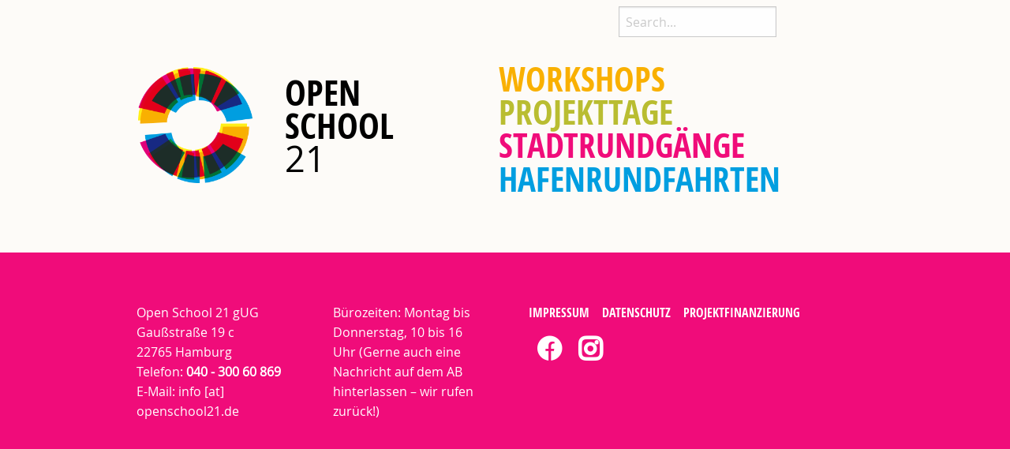

--- FILE ---
content_type: text/html; charset=UTF-8
request_url: https://www.openschool21.de/tag/abiturpruefungsthemen/
body_size: 6678
content:

<!doctype html>

  <html class="no-js"  lang="de">

	<head>
		<meta charset="utf-8">
		
		<!-- Force IE to use the latest rendering engine available -->
		<meta http-equiv="X-UA-Compatible" content="IE=edge">

		<!-- Mobile Meta -->
		<meta name="viewport" content="width=device-width, initial-scale=1.0">
		<meta class="foundation-mq">
		
		<!-- If Site Icon isn't set in customizer -->
		
		<link rel="pingback" href="https://www.openschool21.de/wp/xmlrpc.php">

		<title>Abiturprüfungsthemen &#8211; Open School 21</title>
<meta name='robots' content='max-image-preview:large' />
	<style>img:is([sizes="auto" i], [sizes^="auto," i]) { contain-intrinsic-size: 3000px 1500px }</style>
	<link rel="alternate" type="application/rss+xml" title="Open School 21 &raquo; Feed" href="https://www.openschool21.de/feed/" />
<link rel="alternate" type="application/rss+xml" title="Open School 21 &raquo; Kommentar-Feed" href="https://www.openschool21.de/comments/feed/" />
<link rel="alternate" type="application/rss+xml" title="Open School 21 &raquo; Abiturprüfungsthemen Schlagwort-Feed" href="https://www.openschool21.de/tag/abiturpruefungsthemen/feed/" />
<script type="text/javascript">
/* <![CDATA[ */
window._wpemojiSettings = {"baseUrl":"https:\/\/s.w.org\/images\/core\/emoji\/16.0.1\/72x72\/","ext":".png","svgUrl":"https:\/\/s.w.org\/images\/core\/emoji\/16.0.1\/svg\/","svgExt":".svg","source":{"concatemoji":"https:\/\/www.openschool21.de\/wp\/wp-includes\/js\/wp-emoji-release.min.js?ver=6.8.3"}};
/*! This file is auto-generated */
!function(s,n){var o,i,e;function c(e){try{var t={supportTests:e,timestamp:(new Date).valueOf()};sessionStorage.setItem(o,JSON.stringify(t))}catch(e){}}function p(e,t,n){e.clearRect(0,0,e.canvas.width,e.canvas.height),e.fillText(t,0,0);var t=new Uint32Array(e.getImageData(0,0,e.canvas.width,e.canvas.height).data),a=(e.clearRect(0,0,e.canvas.width,e.canvas.height),e.fillText(n,0,0),new Uint32Array(e.getImageData(0,0,e.canvas.width,e.canvas.height).data));return t.every(function(e,t){return e===a[t]})}function u(e,t){e.clearRect(0,0,e.canvas.width,e.canvas.height),e.fillText(t,0,0);for(var n=e.getImageData(16,16,1,1),a=0;a<n.data.length;a++)if(0!==n.data[a])return!1;return!0}function f(e,t,n,a){switch(t){case"flag":return n(e,"\ud83c\udff3\ufe0f\u200d\u26a7\ufe0f","\ud83c\udff3\ufe0f\u200b\u26a7\ufe0f")?!1:!n(e,"\ud83c\udde8\ud83c\uddf6","\ud83c\udde8\u200b\ud83c\uddf6")&&!n(e,"\ud83c\udff4\udb40\udc67\udb40\udc62\udb40\udc65\udb40\udc6e\udb40\udc67\udb40\udc7f","\ud83c\udff4\u200b\udb40\udc67\u200b\udb40\udc62\u200b\udb40\udc65\u200b\udb40\udc6e\u200b\udb40\udc67\u200b\udb40\udc7f");case"emoji":return!a(e,"\ud83e\udedf")}return!1}function g(e,t,n,a){var r="undefined"!=typeof WorkerGlobalScope&&self instanceof WorkerGlobalScope?new OffscreenCanvas(300,150):s.createElement("canvas"),o=r.getContext("2d",{willReadFrequently:!0}),i=(o.textBaseline="top",o.font="600 32px Arial",{});return e.forEach(function(e){i[e]=t(o,e,n,a)}),i}function t(e){var t=s.createElement("script");t.src=e,t.defer=!0,s.head.appendChild(t)}"undefined"!=typeof Promise&&(o="wpEmojiSettingsSupports",i=["flag","emoji"],n.supports={everything:!0,everythingExceptFlag:!0},e=new Promise(function(e){s.addEventListener("DOMContentLoaded",e,{once:!0})}),new Promise(function(t){var n=function(){try{var e=JSON.parse(sessionStorage.getItem(o));if("object"==typeof e&&"number"==typeof e.timestamp&&(new Date).valueOf()<e.timestamp+604800&&"object"==typeof e.supportTests)return e.supportTests}catch(e){}return null}();if(!n){if("undefined"!=typeof Worker&&"undefined"!=typeof OffscreenCanvas&&"undefined"!=typeof URL&&URL.createObjectURL&&"undefined"!=typeof Blob)try{var e="postMessage("+g.toString()+"("+[JSON.stringify(i),f.toString(),p.toString(),u.toString()].join(",")+"));",a=new Blob([e],{type:"text/javascript"}),r=new Worker(URL.createObjectURL(a),{name:"wpTestEmojiSupports"});return void(r.onmessage=function(e){c(n=e.data),r.terminate(),t(n)})}catch(e){}c(n=g(i,f,p,u))}t(n)}).then(function(e){for(var t in e)n.supports[t]=e[t],n.supports.everything=n.supports.everything&&n.supports[t],"flag"!==t&&(n.supports.everythingExceptFlag=n.supports.everythingExceptFlag&&n.supports[t]);n.supports.everythingExceptFlag=n.supports.everythingExceptFlag&&!n.supports.flag,n.DOMReady=!1,n.readyCallback=function(){n.DOMReady=!0}}).then(function(){return e}).then(function(){var e;n.supports.everything||(n.readyCallback(),(e=n.source||{}).concatemoji?t(e.concatemoji):e.wpemoji&&e.twemoji&&(t(e.twemoji),t(e.wpemoji)))}))}((window,document),window._wpemojiSettings);
/* ]]> */
</script>
<style id='wp-emoji-styles-inline-css' type='text/css'>

	img.wp-smiley, img.emoji {
		display: inline !important;
		border: none !important;
		box-shadow: none !important;
		height: 1em !important;
		width: 1em !important;
		margin: 0 0.07em !important;
		vertical-align: -0.1em !important;
		background: none !important;
		padding: 0 !important;
	}
</style>
<link rel='stylesheet' id='wp-block-library-css' href='https://www.openschool21.de/wp/wp-includes/css/dist/block-library/style.min.css?ver=6.8.3' type='text/css' media='all' />
<style id='classic-theme-styles-inline-css' type='text/css'>
/*! This file is auto-generated */
.wp-block-button__link{color:#fff;background-color:#32373c;border-radius:9999px;box-shadow:none;text-decoration:none;padding:calc(.667em + 2px) calc(1.333em + 2px);font-size:1.125em}.wp-block-file__button{background:#32373c;color:#fff;text-decoration:none}
</style>
<style id='global-styles-inline-css' type='text/css'>
:root{--wp--preset--aspect-ratio--square: 1;--wp--preset--aspect-ratio--4-3: 4/3;--wp--preset--aspect-ratio--3-4: 3/4;--wp--preset--aspect-ratio--3-2: 3/2;--wp--preset--aspect-ratio--2-3: 2/3;--wp--preset--aspect-ratio--16-9: 16/9;--wp--preset--aspect-ratio--9-16: 9/16;--wp--preset--color--black: #000000;--wp--preset--color--cyan-bluish-gray: #abb8c3;--wp--preset--color--white: #ffffff;--wp--preset--color--pale-pink: #f78da7;--wp--preset--color--vivid-red: #cf2e2e;--wp--preset--color--luminous-vivid-orange: #ff6900;--wp--preset--color--luminous-vivid-amber: #fcb900;--wp--preset--color--light-green-cyan: #7bdcb5;--wp--preset--color--vivid-green-cyan: #00d084;--wp--preset--color--pale-cyan-blue: #8ed1fc;--wp--preset--color--vivid-cyan-blue: #0693e3;--wp--preset--color--vivid-purple: #9b51e0;--wp--preset--gradient--vivid-cyan-blue-to-vivid-purple: linear-gradient(135deg,rgba(6,147,227,1) 0%,rgb(155,81,224) 100%);--wp--preset--gradient--light-green-cyan-to-vivid-green-cyan: linear-gradient(135deg,rgb(122,220,180) 0%,rgb(0,208,130) 100%);--wp--preset--gradient--luminous-vivid-amber-to-luminous-vivid-orange: linear-gradient(135deg,rgba(252,185,0,1) 0%,rgba(255,105,0,1) 100%);--wp--preset--gradient--luminous-vivid-orange-to-vivid-red: linear-gradient(135deg,rgba(255,105,0,1) 0%,rgb(207,46,46) 100%);--wp--preset--gradient--very-light-gray-to-cyan-bluish-gray: linear-gradient(135deg,rgb(238,238,238) 0%,rgb(169,184,195) 100%);--wp--preset--gradient--cool-to-warm-spectrum: linear-gradient(135deg,rgb(74,234,220) 0%,rgb(151,120,209) 20%,rgb(207,42,186) 40%,rgb(238,44,130) 60%,rgb(251,105,98) 80%,rgb(254,248,76) 100%);--wp--preset--gradient--blush-light-purple: linear-gradient(135deg,rgb(255,206,236) 0%,rgb(152,150,240) 100%);--wp--preset--gradient--blush-bordeaux: linear-gradient(135deg,rgb(254,205,165) 0%,rgb(254,45,45) 50%,rgb(107,0,62) 100%);--wp--preset--gradient--luminous-dusk: linear-gradient(135deg,rgb(255,203,112) 0%,rgb(199,81,192) 50%,rgb(65,88,208) 100%);--wp--preset--gradient--pale-ocean: linear-gradient(135deg,rgb(255,245,203) 0%,rgb(182,227,212) 50%,rgb(51,167,181) 100%);--wp--preset--gradient--electric-grass: linear-gradient(135deg,rgb(202,248,128) 0%,rgb(113,206,126) 100%);--wp--preset--gradient--midnight: linear-gradient(135deg,rgb(2,3,129) 0%,rgb(40,116,252) 100%);--wp--preset--font-size--small: 13px;--wp--preset--font-size--medium: 20px;--wp--preset--font-size--large: 36px;--wp--preset--font-size--x-large: 42px;--wp--preset--spacing--20: 0.44rem;--wp--preset--spacing--30: 0.67rem;--wp--preset--spacing--40: 1rem;--wp--preset--spacing--50: 1.5rem;--wp--preset--spacing--60: 2.25rem;--wp--preset--spacing--70: 3.38rem;--wp--preset--spacing--80: 5.06rem;--wp--preset--shadow--natural: 6px 6px 9px rgba(0, 0, 0, 0.2);--wp--preset--shadow--deep: 12px 12px 50px rgba(0, 0, 0, 0.4);--wp--preset--shadow--sharp: 6px 6px 0px rgba(0, 0, 0, 0.2);--wp--preset--shadow--outlined: 6px 6px 0px -3px rgba(255, 255, 255, 1), 6px 6px rgba(0, 0, 0, 1);--wp--preset--shadow--crisp: 6px 6px 0px rgba(0, 0, 0, 1);}:where(.is-layout-flex){gap: 0.5em;}:where(.is-layout-grid){gap: 0.5em;}body .is-layout-flex{display: flex;}.is-layout-flex{flex-wrap: wrap;align-items: center;}.is-layout-flex > :is(*, div){margin: 0;}body .is-layout-grid{display: grid;}.is-layout-grid > :is(*, div){margin: 0;}:where(.wp-block-columns.is-layout-flex){gap: 2em;}:where(.wp-block-columns.is-layout-grid){gap: 2em;}:where(.wp-block-post-template.is-layout-flex){gap: 1.25em;}:where(.wp-block-post-template.is-layout-grid){gap: 1.25em;}.has-black-color{color: var(--wp--preset--color--black) !important;}.has-cyan-bluish-gray-color{color: var(--wp--preset--color--cyan-bluish-gray) !important;}.has-white-color{color: var(--wp--preset--color--white) !important;}.has-pale-pink-color{color: var(--wp--preset--color--pale-pink) !important;}.has-vivid-red-color{color: var(--wp--preset--color--vivid-red) !important;}.has-luminous-vivid-orange-color{color: var(--wp--preset--color--luminous-vivid-orange) !important;}.has-luminous-vivid-amber-color{color: var(--wp--preset--color--luminous-vivid-amber) !important;}.has-light-green-cyan-color{color: var(--wp--preset--color--light-green-cyan) !important;}.has-vivid-green-cyan-color{color: var(--wp--preset--color--vivid-green-cyan) !important;}.has-pale-cyan-blue-color{color: var(--wp--preset--color--pale-cyan-blue) !important;}.has-vivid-cyan-blue-color{color: var(--wp--preset--color--vivid-cyan-blue) !important;}.has-vivid-purple-color{color: var(--wp--preset--color--vivid-purple) !important;}.has-black-background-color{background-color: var(--wp--preset--color--black) !important;}.has-cyan-bluish-gray-background-color{background-color: var(--wp--preset--color--cyan-bluish-gray) !important;}.has-white-background-color{background-color: var(--wp--preset--color--white) !important;}.has-pale-pink-background-color{background-color: var(--wp--preset--color--pale-pink) !important;}.has-vivid-red-background-color{background-color: var(--wp--preset--color--vivid-red) !important;}.has-luminous-vivid-orange-background-color{background-color: var(--wp--preset--color--luminous-vivid-orange) !important;}.has-luminous-vivid-amber-background-color{background-color: var(--wp--preset--color--luminous-vivid-amber) !important;}.has-light-green-cyan-background-color{background-color: var(--wp--preset--color--light-green-cyan) !important;}.has-vivid-green-cyan-background-color{background-color: var(--wp--preset--color--vivid-green-cyan) !important;}.has-pale-cyan-blue-background-color{background-color: var(--wp--preset--color--pale-cyan-blue) !important;}.has-vivid-cyan-blue-background-color{background-color: var(--wp--preset--color--vivid-cyan-blue) !important;}.has-vivid-purple-background-color{background-color: var(--wp--preset--color--vivid-purple) !important;}.has-black-border-color{border-color: var(--wp--preset--color--black) !important;}.has-cyan-bluish-gray-border-color{border-color: var(--wp--preset--color--cyan-bluish-gray) !important;}.has-white-border-color{border-color: var(--wp--preset--color--white) !important;}.has-pale-pink-border-color{border-color: var(--wp--preset--color--pale-pink) !important;}.has-vivid-red-border-color{border-color: var(--wp--preset--color--vivid-red) !important;}.has-luminous-vivid-orange-border-color{border-color: var(--wp--preset--color--luminous-vivid-orange) !important;}.has-luminous-vivid-amber-border-color{border-color: var(--wp--preset--color--luminous-vivid-amber) !important;}.has-light-green-cyan-border-color{border-color: var(--wp--preset--color--light-green-cyan) !important;}.has-vivid-green-cyan-border-color{border-color: var(--wp--preset--color--vivid-green-cyan) !important;}.has-pale-cyan-blue-border-color{border-color: var(--wp--preset--color--pale-cyan-blue) !important;}.has-vivid-cyan-blue-border-color{border-color: var(--wp--preset--color--vivid-cyan-blue) !important;}.has-vivid-purple-border-color{border-color: var(--wp--preset--color--vivid-purple) !important;}.has-vivid-cyan-blue-to-vivid-purple-gradient-background{background: var(--wp--preset--gradient--vivid-cyan-blue-to-vivid-purple) !important;}.has-light-green-cyan-to-vivid-green-cyan-gradient-background{background: var(--wp--preset--gradient--light-green-cyan-to-vivid-green-cyan) !important;}.has-luminous-vivid-amber-to-luminous-vivid-orange-gradient-background{background: var(--wp--preset--gradient--luminous-vivid-amber-to-luminous-vivid-orange) !important;}.has-luminous-vivid-orange-to-vivid-red-gradient-background{background: var(--wp--preset--gradient--luminous-vivid-orange-to-vivid-red) !important;}.has-very-light-gray-to-cyan-bluish-gray-gradient-background{background: var(--wp--preset--gradient--very-light-gray-to-cyan-bluish-gray) !important;}.has-cool-to-warm-spectrum-gradient-background{background: var(--wp--preset--gradient--cool-to-warm-spectrum) !important;}.has-blush-light-purple-gradient-background{background: var(--wp--preset--gradient--blush-light-purple) !important;}.has-blush-bordeaux-gradient-background{background: var(--wp--preset--gradient--blush-bordeaux) !important;}.has-luminous-dusk-gradient-background{background: var(--wp--preset--gradient--luminous-dusk) !important;}.has-pale-ocean-gradient-background{background: var(--wp--preset--gradient--pale-ocean) !important;}.has-electric-grass-gradient-background{background: var(--wp--preset--gradient--electric-grass) !important;}.has-midnight-gradient-background{background: var(--wp--preset--gradient--midnight) !important;}.has-small-font-size{font-size: var(--wp--preset--font-size--small) !important;}.has-medium-font-size{font-size: var(--wp--preset--font-size--medium) !important;}.has-large-font-size{font-size: var(--wp--preset--font-size--large) !important;}.has-x-large-font-size{font-size: var(--wp--preset--font-size--x-large) !important;}
:where(.wp-block-post-template.is-layout-flex){gap: 1.25em;}:where(.wp-block-post-template.is-layout-grid){gap: 1.25em;}
:where(.wp-block-columns.is-layout-flex){gap: 2em;}:where(.wp-block-columns.is-layout-grid){gap: 2em;}
:root :where(.wp-block-pullquote){font-size: 1.5em;line-height: 1.6;}
</style>
<link rel='stylesheet' id='esdc-css-css' href='https://www.openschool21.de/wp/wp-content/plugins/electric-studio-download-counter/css/esdc-dp.css?ver=6.8.3' type='text/css' media='all' />
<link rel='stylesheet' id='esdc-css-main-css' href='https://www.openschool21.de/wp/wp-content/plugins/electric-studio-download-counter/css/esdc-custom.css?ver=6.8.3' type='text/css' media='all' />
<link rel='stylesheet' id='foundation-css-css' href='https://www.openschool21.de/wp/wp-content/themes/JointsWP-CSS-master/foundation-sites/dist/css/foundation.min.css?ver=6.4.1' type='text/css' media='all' />
<link rel='stylesheet' id='site-css-css' href='https://www.openschool21.de/wp/wp-content/themes/JointsWP-CSS-master/assets/styles/style.css?ver=1685018857' type='text/css' media='all' />
<script type="text/javascript" src="https://www.openschool21.de/wp/wp-includes/js/jquery/jquery.min.js?ver=3.7.1" id="jquery-core-js"></script>
<script type="text/javascript" src="https://www.openschool21.de/wp/wp-includes/js/jquery/jquery-migrate.min.js?ver=3.4.1" id="jquery-migrate-js"></script>
<script type="text/javascript" id="esdc-js-js-extra">
/* <![CDATA[ */
var ESDC_JS = {"ajax_url":"https:\/\/www.openschool21.de\/wp\/wp-admin\/admin-ajax.php","count_nonce":"bb51a2523d","ds_nonce":"c0a8a60ee6","tracked":"[\"pdf\",\"doc\",\"xls\",\"docx\",\"xlsx\",\"csv\"]"};
/* ]]> */
</script>
<script type="text/javascript" src="https://www.openschool21.de/wp/wp-content/plugins/electric-studio-download-counter/js/esdc.js?ver=6.8.3" id="esdc-js-js"></script>
<link rel="https://api.w.org/" href="https://www.openschool21.de/wp-json/" /><link rel="alternate" title="JSON" type="application/json" href="https://www.openschool21.de/wp-json/wp/v2/tags/138" /><link rel="icon" href="https://www.openschool21.de/wp/wp-content/uploads/2023/05/cropped-favicon-32x32.png" sizes="32x32" />
<link rel="icon" href="https://www.openschool21.de/wp/wp-content/uploads/2023/05/cropped-favicon-192x192.png" sizes="192x192" />
<link rel="apple-touch-icon" href="https://www.openschool21.de/wp/wp-content/uploads/2023/05/cropped-favicon-180x180.png" />
<meta name="msapplication-TileImage" content="https://www.openschool21.de/wp/wp-content/uploads/2023/05/cropped-favicon-270x270.png" />

		<!-- Custom Styles -->
		<link rel='stylesheet' id='custom-css' href="https://www.openschool21.de/wp/wp-content/themes/JointsWP-CSS-master/assets/styles/custom.css" type="text/css" media="all">
		<link rel='stylesheet' id='custom-css' href="https://www.openschool21.de/wp/wp-content/themes/JointsWP-CSS-master/assets/styles/remixicon.css" type="text/css" media="all">


	</head>
			
	<body class="archive tag tag-abiturpruefungsthemen tag-138 wp-theme-JointsWP-CSS-master">

		<div class="off-canvas-wrapper">
			
			<!-- Load off-canvas container. Feel free to remove if not using. -->			
			
<div class="off-canvas position-top" id="off-canvas" data-off-canvas>
	<ul id="offcanvas-nav" class="vertical menu accordion-menu" data-accordion-menu><li id="menu-item-5833" class="menu-item menu-item-type-taxonomy menu-item-object-category menu-item-5833"><a href="https://www.openschool21.de/category/programm/workshops/">Workshops</a></li>
<li id="menu-item-5836" class="menu-item menu-item-type-taxonomy menu-item-object-category menu-item-5836"><a href="https://www.openschool21.de/category/programm/projekttage/">Projekttage</a></li>
<li id="menu-item-5834" class="menu-item menu-item-type-taxonomy menu-item-object-category menu-item-5834"><a href="https://www.openschool21.de/category/programm/stadtrundgaenge/">Stadtrundgänge</a></li>
<li id="menu-item-5835" class="menu-item menu-item-type-taxonomy menu-item-object-category menu-item-5835"><a href="https://www.openschool21.de/category/programm/hafenrundfahrten/">Hafenrundfahrten</a></li>
</ul>
	
</div>
			
			<div class="off-canvas-content" data-off-canvas-content>
				
				<header class="header" role="banner">

					 <!-- This navs will be applied to the topbar, above all content 
						  To see additional nav styles, visit the /parts directory -->
					 <div data-sticky-container>
	<div class="top-bar hide-for-small-only" id="top-top-bar-menu">
		<div class="top-bar-left float-left">
		</div>

		<div class="top-bar-right">
				
			<form role="search" method="get" class="search-form" action="https://openschool21.de/">
				<label>
					<span class="screen-reader-text">Search for:</span>
						<input type="search" class="search-field" placeholder="Search..." value="" name="s" title="Search for:" />
				</label>
			</form>
		</div>
	</div>
	<div class="top-bar" id="top-bar-menu">




		<div class="top-bar-left float-left">
			<a href="https://www.openschool21.de/" >
					<img class="logoimg" src="https://www.openschool21.de/wp/wp-content/themes/JointsWP-CSS-master/assets/images/logo-standart-transparent.png" />
			</a>
			<ul class="menu">
				<li>
					<a href="https://www.openschool21.de/" >
					<h1>OPEN<br>SCHOOL<br><span class="thin">21</span><!--<a href="https://www.openschool21.de">Open School 21</a>--></h1></a>
				</li>
			</ul>
		</div>
		<div class="top-bar-right show-for-large">
			<ul id="main-nav" class="medium-horizontal menu" data-responsive-menu="accordion medium-dropdown"><li id="menu-item-28" class="menu-item menu-item-type-taxonomy menu-item-object-category menu-item-28"><a href="https://www.openschool21.de/category/programm/workshops/">Workshops</a></li>
<li id="menu-item-26" class="menu-item menu-item-type-taxonomy menu-item-object-category menu-item-26"><a href="https://www.openschool21.de/category/programm/projekttage/">Projekttage</a></li>
<li id="menu-item-27" class="menu-item menu-item-type-taxonomy menu-item-object-category menu-item-27"><a href="https://www.openschool21.de/category/programm/stadtrundgaenge/">Stadtrundgänge</a></li>
<li id="menu-item-25" class="menu-item menu-item-type-taxonomy menu-item-object-category menu-item-25"><a href="https://www.openschool21.de/category/programm/hafenrundfahrten/">Hafenrundfahrten</a></li>
</ul>	
		</div>
		<div class="top-bar-right float-right show-for-small-only">
			<ul class="menu">
				<!-- <li><button class="menu-icon" type="button" data-toggle="off-canvas"></button></li> -->
				<li><a class="menusymbol" data-toggle="off-canvas">&#x2630;</a></li>

			</ul>
		</div>
		<div class="top-bar-right float-right show-for-medium-only">
			<ul class="menu">
				<!-- <li><button class="menu-icon" type="button" data-toggle="off-canvas"></button></li> -->
				<li><a class="menusymbol" data-toggle="off-canvas">&#x2630;</a></li>
			</ul>
		</div>



	</div>
</div>	 	
				</header> <!-- end .header -->			
	<div class="content">
	
		<div class="inner-content grid-x grid-margin-x grid-padding-x">
		
		    <main class="main small-12 medium-12 large-12 cell" role="main">
			    <!--
		    	<header>
		    		<h1 class="page-title">Abiturprüfungsthemen</h1>
							    	</header>
				-->


				
					
			</main> <!-- end #main -->
	    
	    </div> <!-- end #inner-content -->
	    
	</div> <!-- end #content -->

					
				<footer class="footer orange-bg" role="contentinfo">
					
					<div class="inner-footer grid-x grid-margin-x grid-margin-y grid-padding-x">
						
							<div class="small-12 medium-4 large-3 cell">
								<p>
								Open School 21 gUG</br>
								Gaußstraße 19 c</br>
								22765 Hamburg</br>
								Telefon: <a href="tel:04030060869">040 - 300 60 869</a></br>
								E-Mail: info [at] openschool21.de</br>
								</p>
							</div>
							<div class="small-12 medium-4 large-3 cell">
								<p>
									Bürozeiten: Montag bis Donnerstag, 10 bis 16 Uhr (Gerne auch eine Nachricht auf dem AB hinterlassen – wir rufen zurück!) 
								</p>
							</div>
						
							<div class="small-12 medium-4 large-6 cell">
								<ul id="footer-links" class="menu"><li id="menu-item-59" class="menu-item menu-item-type-post_type menu-item-object-page menu-item-59"><a href="https://www.openschool21.de/kontakt-impressum/">Impressum</a></li>
<li id="menu-item-2425" class="menu-item menu-item-type-post_type menu-item-object-page menu-item-2425"><a href="https://www.openschool21.de/datenschutz/">Datenschutz</a></li>
<li id="menu-item-5815" class="menu-item menu-item-type-post_type menu-item-object-page menu-item-5815"><a href="https://www.openschool21.de/ueber-uns/projektfinanzierung/">Projektfinanzierung</a></li>
</ul>
								<ul class="tabs" data-tabs id="footer-tabs">
								    <li class="tabs-title">
								    	<a onclick="window.open('https://www.facebook.com/OpenSchool21', '_blank')" data-tabs-target="panel3" href="#panel3">
								  		<i class="ri-facebook-circle-fill"></i> 
								  		</a>
								  	</li>
								    <li class="tabs-title">
								    	<a onclick="window.open('https://www.instagram.com/openschool21/', '_blank')" data-tabs-target="panel4" href="#panel4">
								  		<i class="ri-instagram-line"></i>  
								  		</a>
								  	</li>
								</ul>									
							</div>
						<div class="small-12 medium-12 large-12 cell">
							<nav role="navigation">
	    						
	    					</nav>
	    				</div>
					
					</div> <!-- end #inner-footer -->
				
				</footer> <!-- end .footer -->
			
			</div>  <!-- end .off-canvas-content -->
					
		</div> <!-- end .off-canvas-wrapper -->
		
		<script type="speculationrules">
{"prefetch":[{"source":"document","where":{"and":[{"href_matches":"\/*"},{"not":{"href_matches":["\/wp\/wp-*.php","\/wp\/wp-admin\/*","\/wp\/wp-content\/uploads\/*","\/wp\/wp-content\/*","\/wp\/wp-content\/plugins\/*","\/wp\/wp-content\/themes\/JointsWP-CSS-master\/*","\/*\\?(.+)"]}},{"not":{"selector_matches":"a[rel~=\"nofollow\"]"}},{"not":{"selector_matches":".no-prefetch, .no-prefetch a"}}]},"eagerness":"conservative"}]}
</script>
<script type="text/javascript" src="https://www.openschool21.de/wp/wp-includes/js/jquery/ui/core.min.js?ver=1.13.3" id="jquery-ui-core-js"></script>
<script type="text/javascript" src="https://www.openschool21.de/wp/wp-includes/js/jquery/ui/datepicker.min.js?ver=1.13.3" id="jquery-ui-datepicker-js"></script>
<script type="text/javascript" id="jquery-ui-datepicker-js-after">
/* <![CDATA[ */
jQuery(function(jQuery){jQuery.datepicker.setDefaults({"closeText":"Schlie\u00dfen","currentText":"Heute","monthNames":["Januar","Februar","M\u00e4rz","April","Mai","Juni","Juli","August","September","Oktober","November","Dezember"],"monthNamesShort":["Jan.","Feb.","M\u00e4rz","Apr.","Mai","Juni","Juli","Aug.","Sep.","Okt.","Nov.","Dez."],"nextText":"Weiter","prevText":"Zur\u00fcck","dayNames":["Sonntag","Montag","Dienstag","Mittwoch","Donnerstag","Freitag","Samstag"],"dayNamesShort":["So.","Mo.","Di.","Mi.","Do.","Fr.","Sa."],"dayNamesMin":["S","M","D","M","D","F","S"],"dateFormat":"d. MM yy","firstDay":1,"isRTL":false});});
/* ]]> */
</script>
<script type="text/javascript" src="https://www.openschool21.de/wp/wp-content/themes/JointsWP-CSS-master/foundation-sites/dist/js/foundation.min.js?ver=6.4.1" id="foundation-js-js"></script>
<script type="text/javascript" src="https://www.openschool21.de/wp/wp-content/themes/JointsWP-CSS-master/assets/scripts/scripts.js?ver=1685018857" id="site-js-js"></script>
		
	</body>
	
</html> <!-- end page -->

--- FILE ---
content_type: text/css
request_url: https://www.openschool21.de/wp/wp-content/themes/JointsWP-CSS-master/assets/styles/custom.css
body_size: 3900
content:
/*** fonts ***/

@font-face {
    font-family: 'open_sansbold';
    src: url('../../fonts/OpenSans-Bold-webfont.eot');
    src: url('../../fonts/OpenSans-Bold-webfont.eot?#iefix') format('embedded-opentype'),
         url('../../fonts/OpenSans-Bold-webfont.woff') format('woff'),
         url('../../fonts/OpenSans-Bold-webfont.ttf') format('truetype'),
         url('../../fonts/OpenSans-Bold-webfont.svg#open_sansbold') format('svg');
    font-weight: normal;
    font-style: normal;

}

@font-face {
    font-family: 'open_sansextrabold';
    src: url('../../fonts/OpenSans-ExtraBold-webfont.eot');
    src: url('../../fonts/OpenSans-ExtraBold-webfont.eot?#iefix') format('embedded-opentype'),
         url('../../fonts/OpenSans-ExtraBold-webfont.woff') format('woff'),
         url('../../fonts/OpenSans-ExtraBold-webfont.ttf') format('truetype'),
         url('../../fonts/OpenSans-ExtraBold-webfont.svg#open_sansextrabold') format('svg');
    font-weight: normal;
    font-style: normal;

}

@font-face {
    font-family: 'open_sansregular';
    src: url('../../fonts/OpenSans-Regular-webfont.eot');
    src: url('../../fonts/OpenSans-Regular-webfont.eot?#iefix') format('embedded-opentype'),
         url('../../fonts/OpenSans-Regular-webfont.woff') format('woff'),
         url('../../fonts/OpenSans-Regular-webfont.ttf') format('truetype'),
         url('../../fonts/OpenSans-Regular-webfont.svg#open_sansregular') format('svg');
    font-weight: normal;
    font-style: normal;

}

@font-face {
    font-family: 'open_sansitalic';
    src: url('../../fonts/OpenSans-Italic-webfont.eot');
    src: url('../../fonts/OpenSans-Italic-webfont.eot?#iefix') format('embedded-opentype'),
         url('../../fonts/OpenSans-Italic-webfont.woff') format('woff'),
         url('../../fonts/OpenSans-Italic-webfont.ttf') format('truetype'),
         url('../../fonts/OpenSans-Italic-webfont.svg#open_sansitalic') format('svg');
    font-weight: normal;
    font-style: normal;

}

@font-face {
    font-family: 'open_sans_condensedbold';
    src: url('../../fonts/OpenSans-CondBold-webfont.eot');
    src: url('../../fonts/OpenSans-CondBold-webfont.eot?#iefix') format('embedded-opentype'),
         url('../../fonts/OpenSans-CondBold-webfont.woff') format('woff'),
         url('../../fonts/OpenSans-CondBold-webfont.ttf') format('truetype'),
         url('../../fonts/OpenSans-CondBold-webfont.svg#open_sans_condensedbold') format('svg');
    font-weight: normal;
    font-style: normal;

}


body {
  font-family: "open_sansregular", "Helvetica Neue", Helvetica, Roboto, Arial, sans-serif;
  background: #fdfbf8;
}

pre {
	white-space: pre-wrap;
	word-wrap: break-word;
}

footer {
	padding-bottom: 2rem;
	padding-top: 1rem;
}


img {
	justify-self: flex-start;
}


.inner-footer {
	padding-top: 3em;
}

a {
	color: #F00C7A;	
}

a:focus, a:hover {
  color: #F00C7A;
  text-decoration: underline;
}

a h1, .aktuellesbox h2 a {
	color: #000;
	text-decoration: none;	
}

.footer .menu .active > a {
  background: transparent;
  color: #fefefe;
}

#top-bar-menu a:focus, #top-bar-menu  a:hover {
	text-decoration: none;	
}


.h1, .h2, .h3, .h4, .h5, .h6, h1, h2, h3, h4, h5, h6, .menu {
  font-family: "open_sans_condensedbold",Helvetica,Roboto,Arial,sans-serif;
  text-transform: uppercase;
}

h1 span.thin {
  font-family: "open_sansregular",Helvetica,Roboto,Arial,sans-serif;	
}

header h1 a {
	color: ##009ee0;
	font-size: 3.0rem;
	white-space: nowrap;
	margin-top: 30px;
	margin-bottom: .5rem;
	margin-left: 3px;
	line-height: 0.95;

}

header h1 {
	line-height: 0.95;
}

.top-bar {
  background-color: #fdfbf8;
  margin-bottom: 0;
  padding: 1.5rem 8.938rem 2.5rem 8.938rem
}

.top-bar ul {
  background-color: #fdfbf8;
}

.logoimg {
	float: left;
	padding-right: 25px;
	width: 250px;
}

.h2, h2 {
  line-height: 1.1;
}

.off-canvas-wrapper {
  overflow: visible;
}

main {
	padding-top: 5rem;
}

.single-post .content, .category .content, .page .content {
	padding-top: 3em;
	padding-bottom: 3em;
}

/* backgrounds */
.orange-bg {
	background-color: #F00C7A;
	color: #fff;
}

.orange-bg strong, .orange-bg  .article-header h2 {
	color: #fff;
}

.orange-bg [class^="ri-"] {
	color: #fff;
}

.orange-bg .tabs-title > a:hover, .orange-bg .tabs-title > a:active {
  background: transparent;
  color: #fff;
  text-decoration: none;
  padding: 0.25rem 0.5rem;
  margin-top: 0;
  line-height: 1;
}

.orange-bg a {
  line-height: inherit;
  color: #fff;
  text-decoration: none;
  cursor: pointer;
  font-weight: bold;
}

.orange-bg a:hover {
  line-height: inherit;
  color: #fff;
  text-decoration: underline;
  cursor: pointer;
  font-weight: bold;
}

.aktuellesbox {
	padding-top: 4rem;
	padding-bottom: 4rem;
}

.row {
	padding-top: 1rem;
	padding-bottom: 1rem;
}

/* farben für post title h2 */		
	.article-header h2,
	.article-header h2 a {
		color: #000000;
	}

/* hafenrundfahrten */	
	.hafenrundfahrten .article-header h2,
	.category-hafenrundfahrten .article-header h2 a {
		color: #009ee0;
	}

	.hafenrundfahrten .article-header h2,
	.category-hafenrundfahrten .article-header h2 a {
		color: #009ee0;
	}

/* projekt und profiltage */
	.projekttage .article-header h2,
	.category-projekttage .article-header h2 a {
		color: #b9bd31;
	}	

/* stadtrundgaenge */
	.stadtrundgaenge .article-header h2,
	.category-stadtrundgaenge .article-header h2 a {
		color: #F00C7A;
	}	

/* workshops */
	.workshops .article-header h2,
	.category-workshops .article-header h2 a {
		color: #f9b001;
	}

	.article-header h2.single-title span.secondtitle,
	.article-header h2 span.secondtitle	{
		color: #000000;
	}

	.article-header h2 a:hover {
		text-decoration: underline;
	}

#main-nav {
  font-size: 266%;
}

.top-bar .top-bar-right {
  margin-left: 40%;
}

.dropdown.menu > li > a {
  padding: .005rem 0.5rem;
}

/* menu colors */
/* grundschule */	
	li.menu-item-2116 > a {
		background-color: transparent;
		color: #FE791C;
	}

	.menu li.menu-item-2116.active > a {
		background: #FE791C;
		color: #fefefe;
	}

/* hafenrundfahrten */	
	li.menu-item-25 > a, li.menu-item-5835 > a {
		background-color: transparent;
		color: #009ee0;
	}

	li.menu-item-25 > a:hover, li.menu-item-5835 > a:hover  {
		background-color: #009ee0;
		color: #fefefe;
	    transition: all 1s ease-out;
	    text-decoration: none;
	}	

	.menu li.menu-item-25.active > a, .menu li.menu-item-5835.active > a  {
		background: #009ee0;
		color: #fefefe;
	}

/* projekt und profiltage */
	li.menu-item-26  > a, li.menu-item-5836  > a {
		background-color: transparent;
		color: #B9BD31;
	}

	li.menu-item-26 > a:hover, li.menu-item-5836 > a:hover {
		background-color: #B9BD31;
		color: #fefefe;
	    transition: all 1s ease-out;
	    text-decoration: none;
	}	

	.menu li.menu-item-26.active > a, .menu li.menu-item-5836.active > a {
		background: #B9BD31;
		color: #fefefe;
	}		

/* stadtrundgaenge */
	li.menu-item-27  > a, li.menu-item-5834  > a {
		background-color: transparent;
		color: #F00C7A;
	}

	li.menu-item-27 > a:hover, li.menu-item-5834 > a:hover {
		background-color: #F00C7A;
		color: #fefefe;
	    transition: all 1s ease-out;
	    text-decoration: none;
	}	

	.menu li.menu-item-27.active > a, .menu li.menu-item-5834.active > a {
		background: #F00C7A;
		color: #fefefe;
	}			

/* workshops */
	li.menu-item-28  > a, li.menu-item-5833  > a {
		background-color: transparent;
		color: #f9b001;
	}	

	li.menu-item-28 > a:hover, li.menu-item-5833 > a:hover  {
		background-color: #f9b001;
		color: #fefefe;
	    transition: all 1s ease-out;
	    text-decoration: none;
	}	

	.menu li.menu-item-28.active > a, .menu li.menu-item-5833.active > a {
		background: #f9b001;
		color: #fefefe;
	}

/* webinar */
	li.menu-item-3976  > a {
		background-color: transparent;
		color: #dd2400;
	}

	li.menu-item-3976 > a:hover {
		background-color: #dd2400;
		color: #fefefe;
	    text-decoration: none;
	}	

	.menu li.menu-item-3976.active > a {
		background: #dd2400;
		color: #fefefe;
	}

/* grundschule */	
	li.menu-item-2116:hover > a,
	li.menu-item-2116.focus  > a {
		background-color: #fff;
		color: #FE791C;
	}


/* extramenu mobile colors */

	#mobileextranav #main-nav {
	  font-size: 194%;
	}

	#mobileextranav .menu a {
	  margin-bottom: 5px;
	}

/* extramenu mobile grundschule */	
	#mobileextranav li.menu-item-2116 > a {
		background-color: #FE791C;
		color: #fff;
	}

	#mobileextranav .menu li.menu-item-2116.active > a {
		background: #FE791C;
		color: #fefefe;
	}

/* extramenu mobile hafenrundfahrten */	
	#mobileextranav li.menu-item-25 > a {
		background-color:  #009ee0;
		color: #fff;
	}

	#mobileextranav li.menu-item-25 > a:hover {
		background-color: #009ee0;
		color: #fefefe;
	    transition: all 1s ease-out;
	    text-decoration: none;
	}	

	#mobileextranav .menu li.menu-item-25.active > a {
		background: #009ee0;
		color: #fefefe;
	}

/* extramenu mobile projekt und profiltage */
	#mobileextranav li.menu-item-26  > a {
		background-color: #B9BD31;
		color: #fff;
	}

	#mobileextranav li.menu-item-26 > a:hover {
		background-color: #B9BD31;
		color: #fefefe;
	    transition: all 1s ease-out;
	    text-decoration: none;
	}	

	#mobileextranav .menu li.menu-item-26.active > a {
		background: #B9BD31;
		color: #fefefe;
	}		

/* extramenu mobile stadtrundgaenge */
	#mobileextranav li.menu-item-27  > a {
		background-color: #F00C7A;
		color: #fff;
	}

	#mobileextranav li.menu-item-27 > a:hover {
		background-color: #F00C7A;
		color: #fefefe;
	    transition: all 1s ease-out;
	    text-decoration: none;
	}	

	#mobileextranav .menu li.menu-item-27.active > a {
		background: #F00C7A;
		color: #fefefe;
	}			

/* extramenu mobile workshops */
	#mobileextranav li.menu-item-28  > a {
		background-color: #f9b001;
		color: #fff;
	}	

	#mobileextranav li.menu-item-28 > a:hover {
		background-color: #f9b001;
		color: #fefefe;
	    transition: all 1s ease-out;
	    text-decoration: none;
	}	

	#mobileextranav .menu li.menu-item-28.active > a {
		background: #f9b001;
		color: #fefefe;
	}

/* extramenu mobile webinar */
	#mobileextranav li.menu-item-3976  > a {
		background-color: #dd2400;
		color: #fff;
	}

	#mobileextranav li.menu-item-3976 > a:hover {
		background-color: #dd2400;
		color: #fefefe;
	    transition: all 1s ease-out;
	    text-decoration: none;
	}	

	#mobileextranav .menu li.menu-item-3976.active > a {
		background: #dd2400;
		color: #fefefe;
	}

/* extramenu mobile grundschule */	
	#mobileextranav li.menu-item-2116:hover > a,
	#mobileextranav li.menu-item-2116.focus  > a {
		background-color: #FE791C;
		color: #fff;
	    text-decoration: none;
	}

.accordion-menu li:focus, .accordion-menu li:focus-visible {
	border: none !important;
	background-color: #f6f4f4 !important;
	text-decoration: none;
}

.accordion-menu li {
	border: kaputt;
	background-color: #f6f4f4 !important;

}

footer .menu a:first-child {
	padding: 0rem 1rem 0.7rem 0;
}

footer .menu a {
	padding: 0rem 1rem 0.7rem 0;
}


#off-canvas ul li a {
	font-size: 2rem;
	padding: .3rem 1rem;
}

/** cards */

.card {
	position: relative;
	margin-bottom: 2rem;
	border: 0;
	background: transparent;
}

.thumbnail {
  display: inline-block;
  max-width: 100%;
  margin-bottom: 0;
  border: 0;
  border-radius: 0;
  -webkit-box-shadow: 0 0 0 1px rgba(10,10,10,.2);
  box-shadow: 0;
  line-height: 0;
}

.bottom-left {
  position: absolute;
  bottom: 8px;
  left: 16px;
}

.card-section {
  padding: 1rem 0 1rem 0;
}


/**
 * 7.2 Content Sidebar Widgets
 * -----------------------------------------------------------------------------
 */

h4.widgettitle {
	display: none;
}

.ngg-widget img {
  border: 0 solid #fff;
  margin: 0;
  padding: 0;
  height: auto;
  float: left;
}


.bottommuster {
	min-height: 100%;
	padding: 0;
	padding-right: 0px;
	padding-left: 0px;
	padding-top: 20px;
	background-image: url("../images/top-muster-standart.png");
}

.topmuster {
    background-image: url("images/top-muster-standart.png");
    background-position: 2px 0px;
    background-repeat: x-repeat;
    padding: 12px 0px;
    position: absolute;
    top: -280px;
    width: 100%;
    z-index: 30;
    height: 6px;
}

.topmuster-hafenrundfahrten {
    background-image: url("../images/top-muster-hafenrundfahrten.png");
}

.topmuster-stadtrundgaenge {
    background-image: url("../images/top-muster-stadtrungaenge.png");
}

.topmuster-projekttage {
    background-image: url("../images/top-muster-projekttage.png");
}

.topmuster-workshop {
    background-image: url("../images/top-muster-workshops.png");
}


.bottomrapport {
	width: 100%;
    display: block;
}


.bottommuster-hafenrundfahrten {
    background-image: url("../images/top-muster-hafenrundfahrten.png");
}

.bottommuster-stadtrundgaenge {
    background-image: url("../images/top-muster-stadtrungaenge.png");
}

.bottommuster-projekttage {
    background-image: url("../images/top-muster-projekttage.png");
}

.bottommuster-workshop {
    background-image: url("../images/top-muster-workshops.png");
}

.entry-meta {
	clear: both;
	color: #666666;
	font-size: 14px;
	font-weight: normal;
	line-height: 1.3333333333;
	text-transform: uppercase;
	font-family: 'open_sans_condensedbold', Verdana, sans-serif;
}

span.customfieldlist {

}


.customfieldlist:before {
    color: #000;
    content: "→";
    font-size: 18px;
    font-weight: bold;
    left: 1px;
    padding-right: 10px;
    position: relative;
    top: 1px;
}

.category-hafenrundfahrten .customfieldlist:before {
    color: #009ee0;
}

.category-workshops .customfieldlist:before {
    color: #f9b001;
}

.category-projekttage .customfieldlist:before {
    color: #B9BD31;
}

.category-stadtrundgaenge .customfieldlist:before {
    color: #F00C7A;
}

.category-webinar-programm .customfieldlist:before {
    color: #dd2400;
}



.entry-meta a {
	color: #666666;
}

.entry-meta a:hover {
	color: #232323;
}

.entry-content pre {
  background: #fffaf0;
  border: 1px solid #000;
  padding: 10px;
  margin-bottom: 1rem;
  margin-top: 1rem;
}

article.post {
	padding-bottom: 1rem;
	margin-bottom: 2rem;
	padding-top: 50px;	
}

article.category-neu {
  background-image: url("https://www.openschool21.de/wp/wp-content/uploads/2017/01/logo-neu_klein2.png");
  background-repeat: no-repeat;
  background-position: 0 25px;
}

/* Anfrage Feld */
.accordion-title h5 {
	margin-bottom: 0;
}

.accordion-title {
  border: 2px solid #555;
  color: #555;
  background-color: #fff;
  padding: 0.25rem 1rem;
}

.accordion-title::before {
  margin-top: -.6rem;
  font-size: 1.25rem;
}

:last-child:not(.is-active) > .accordion-title {
  border: 2px solid #555;
  color: #555;
  background-color: #FFF;
  transition: all 1s ease-out;
  text-decoration: none;
}

.accordion-title:focus {
  border: 2px solid #F00C7A;
  color: #fff;
  background-color: #F00C7A;
  text-decoration: none;
}

:last-child:not(.is-active) > .accordion-title:hover {
  border: 2px solid #F00C7A;
  color: #fff;
  background-color: #F00C7A;
  transition: all 1s ease-out;
  text-decoration: none;
}

.accordion-title:hover {
  border: 2px solid #F00C7A;
  color: #fff;
  background-color: #F00C7A;
  transition: all 1s ease-out;
  text-decoration: none;
}

/* Accordion */

.accordion {
	background: #fdfbf8;
}


li.accordion-item {
	margin-bottom: 25px;
	background: #fefefe;
}

/* tabs */

.tabs {
  margin: 0;
  border: 0 solid #e6e6e6;
  background: transparent;
  list-style-type: none;
}

.tabs-title > a {
  display: block;
  padding: 0.25rem 0.5rem;
  font-size: 1.75rem;
  line-height: 1;
  color: #000;
}

.tabs-title > a:hover {
  background: transparent;
  color: #FE791C;
}

.tabs-title > a:focus, .tabs-title > a[aria-selected="true"] {
  color: #FE791C;
  background: transparent;  
}





.tabs-content {
  border: 0 solid #e6e6e6;
    border-top-color: rgb(230, 230, 230);
    border-top-style: solid;
    border-top-width: 0;
  border-top: 0;
  background: transparent;
  color: #0a0a0a;
  -webkit-transition: all .5s ease;
  transition: all .5s ease;
}

.centertext {
	text-align: center;
}


.position-right.is-transition-push {
  -webkit-box-shadow: inset 13px 0 20px -13px rgba(10,10,10,.25);
  box-shadow: inset 13px 0 20px -13px rgba(10, 10, 10, 0);
}

.off-canvas {
	background: #f6f4f4;
}

/* Small only */
@media screen and (max-width: 39.9375em) {

	body {
	  font-family: "open_sansregular", "Helvetica Neue", Helvetica, Roboto, Arial, sans-serif;
	  padding: 0 2% 0 2%;
	}

	.top-bar .top-bar-left, .top-bar .top-bar-right {
	  -webkit-box-flex: 0;
	  -webkit-flex: 0 0 0;
	  -ms-flex: 0 0 0;
	  flex: 0 0 0;
	}

	.top-bar {
	  background-color: #fdfbf8;
	  margin-bottom: 0;
	  padding: 0.5rem 0.5rem 0.5rem 0.5rem;
	}

	.top-bar .top-bar-right {
	  margin-left: 0px;
	}

	.logoimg {
	  float: left;
	  padding-right: 5px;
	  width: 90%;
	}

	.menu a {
	  line-height: 1;
	  text-decoration: none;
	  display: block;
	  padding: .3rem 0.5rem;
	}

	header h1 a {
		font-size: 1.2rem;
		white-space: nowrap;
		margin-top: 5px;
		margin-bottom: .5rem;
		margin-left: 0;
	}

	h1 {
	  font-size: 1.2rem;
	  line-height: 1.4;
	  margin-top: 0;
	  margin-bottom: .5rem;
	}

	.menusymbol {
		font-size: 220%;
	}

	main {
  		padding-top: 0;
	}

	.welcome-box {
		padding: 2em 1em;
	}

	.bottommuster {
	  padding-bottom: 15px;
	}

	article.post {
	  padding-bottom: 1rem;
	  margin-bottom: 0.5rem;
	  padding-top: 50px;
	}

	.article-header h2 {
	  font-size: 1.3rem;
	  hyphens: auto;
	 }		

}

/* Medium and up */
@media screen and (min-width: 40em) {

	body {
	/*
	  padding: 0 3% 0 3%;
	*/
	}

	.top-bar-right {
	  margin-left: 30%;
	  margin-right: 15%;
	}

	.logoimg {
	  float: left;
	  padding-right: 25px;
	  width: 300px;
	}

	h1 {
	  font-size: 2.8rem;
	}

	h2 {
	  font-size: 1.3rem;
	  hyphens: auto;
	}


	.menusymbol {
		font-size: 220%;
	}

	main {
  		padding-top: 1rem;
	}

	.bottommuster {
	  padding-bottom: 15px;
	}

	article.post {
	  padding-bottom: 1.3rem;
	  margin-bottom: 0.5rem;
	  padding-top: 50px;
	}

}

/* Medium only */
@media screen and (min-width: 40em) and (max-width: 74.9375em) {

	body {
	/*
	  padding: 0 4% 0 4%;
	*/
	}

	h1 {
	  font-size: 2.4rem;
	}

	.welcome-box {
	  padding: 3% 4%;
	  margin-left: 0;
	}	

	.top-bar {
	  background-color: #fdfbf8;
	  margin-bottom: 0;
	  padding: 0 3.938rem 2.5rem 3.938rem
	}

	#top-top-bar-menu.top-bar {
	  padding: 0.5rem 3.938rem 0 3.938rem
	}


	.logoimg {
	  float: left;
	  padding-right: 25px;
	  width: 150px;
	}
	.grid-margin-x {
			  margin-left: 2.938rem;
			  margin-right: 2.938rem;
	}

	.article-header h2 {
	  font-size: 1.3rem;
	  hyphens: auto;
	 }	


}


/* Large and up */
@media screen and (min-width: 64em) {
	body {
	/*
	  padding: 0 8% 0 8%;
	  max-width: 1400px;
	  margin: 0 auto;
	*/
	}

	.welcome-box {
		padding: 0.5% 4%;
		margin-left: 0;
	}

	.top-bar .top-bar-right {
	  margin-left: 30%;
	}	

	.top-bar {
	  background-color: #fdfbf8;
	  margin-bottom: 0;
	  padding: 0.5rem 10.938rem 2.5rem 10.938rem
	}

	.single-post .content, .category .content, .page .content {
		padding-top: 5em;
		padding-bottom: 5em;
	}	

	#top-top-bar-menu.top-bar {
	  padding: 0.5rem 8.938rem 0.5rem 8.938rem;
	}

	.tabs-title > a {
	  font-size: 2.25rem;
	}

	.grid-margin-x {
			  margin-left: 8.938rem;
			  margin-right: 8.938rem;
	}

	.article-header h2 {
	  font-size: 2rem;
	  hyphens: auto;
	 }	
}

/* Large only */
@media screen and (min-width: 64em) and (max-width: 75em) {
	body {
	/*	
	  padding: 0 6% 0 6%;
	*/
	}

	.top-bar {
	  background-color: #fdfbf8;
	  margin-bottom: 0;
	  padding: 0.5rem 10.938rem 2.5rem 10.938rem;
	}	

	.grid-margin-x {
		  margin-left: 8.938rem;
		  margin-right: 8.938rem;
	}

	.top-bar {
	  background-color: #fdfbf8;
	  margin-bottom: 0;
	  padding: 0.5rem 14.938rem 2.5rem 8.938rem
	}

	#top-top-bar-menu.top-bar {
	  padding: 0.5rem 8.938rem 0.5rem 8.938rem
	}

	#main-nav {
	  font-size: 230%;
	}	
}


	